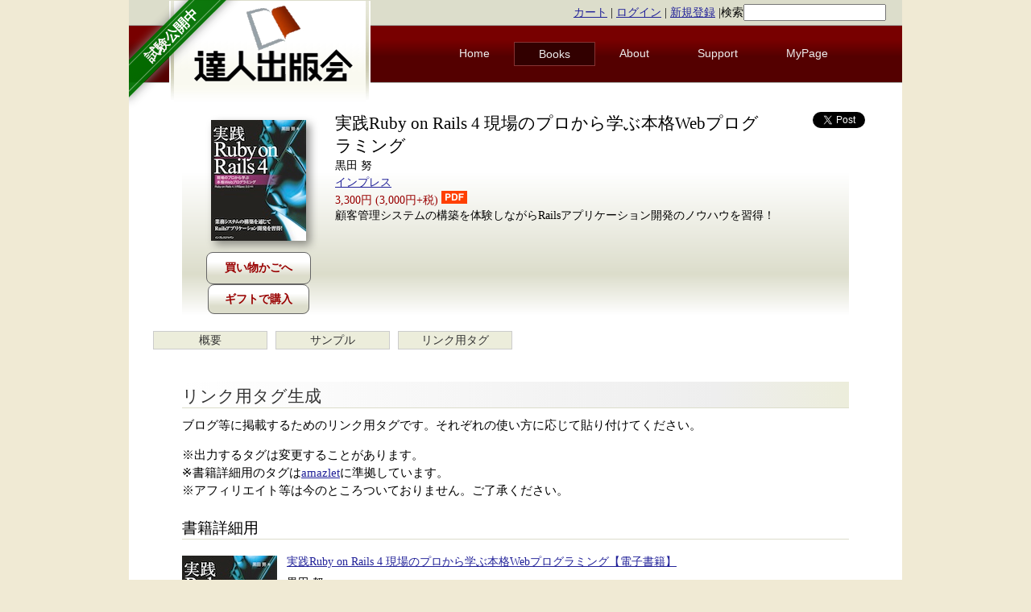

--- FILE ---
content_type: text/html; charset=utf-8
request_url: https://tatsu-zine.com/books/jissen-ruby-on-rails4/linkparts
body_size: 4511
content:
<!DOCTYPE html>
<html xmlns:og="http://ogp.me/ns#" xmlns:fb="http://www.facebook.com/2008/fbml">
<head>
  <title> リンク用タグ生成 - 達人出版会 </title>
  <meta charset="utf-8" />
  <meta name="description" content="達人出版会: 技術系電子書籍の制作・販売を行う電子書籍専業出版社" />
  
  
  
  <link rel="stylesheet" media="screen" href="/stylesheets/reset.css" />
  <link rel="stylesheet" media="screen" href="/stylesheets/style.css" />
  <script src="/javascripts/jquery.min.js"></script>
<script src="/javascripts/rails.js"></script>
  <meta name="csrf-param" content="authenticity_token" />
<meta name="csrf-token" content="zCIn8qaCDyQkObm+RbuoUZ//9AgrCQzVfDY9qnV28khwOxKU365lXFifMTmBp6xKNdeLIYHVh6X2S/LGKV8ORQ==" />
  
  <link rel="Shortcut Icon" type="image/ico" href="/favicon.ico" />
  <link rel="shortcut icon" href="/favicon.ico" type="image/vnd.microsoft.icon" />
  <link rel="apple-touch-icon" sizes="180x180" href="/images/apple-touch-icon180.png" />
  <link rel="icon" href="/favicon.ico" type="image/vnd.microsoft.icon" />
  <link rel="related" href="/catalogs.opds" type="application/atom+xml;profile=opds-catalog;kind=navigation" title="Tatsu-zine.com OPDS Catalog" />
<script type="text/javascript">
  if(typeof ga === 'undefined') {
    (function(i,s,o,g,r,a,m){i['GoogleAnalyticsObject']=r;i[r]=i[r]||function(){
    (i[r].q=i[r].q||[]).push(arguments)},i[r].l=1*new Date();a=s.createElement(o),
    m=s.getElementsByTagName(o)[0];a.async=1;a.src=g;m.parentNode.insertBefore(a,m)
    })(window,document,'script','//www.google-analytics.com/analytics.js','ga');

    ga('create', 'UA-11956701-1', {});
  }
    ga('require', 'ec');
    ga('send', 'pageview', window.location.pathname + window.location.search);
</script>
</head>
  <body>
<div id="fb-root"></div>
<script>(function(d,s,id){var js,fjs=d.getElementsByTagName(s)[0];if (d.getElementById(id)) return;js=d.createElement(s);js.id=id;js.src="//connect.facebook.net/ja_JP/sdk.js#xfbml=1&version=v2.8&appId=161861023952054";fjs.parentNode.insertBefore(js,fjs);}(document,'script','facebook-jssdk'));</script>
    <div id="wrap">

      <div class="left ribbon-holder">
        <a href="/" class="green ribbon">
          <span class="text">試験公開中</span>
        </a>
      </div>

      <header>
	<div id="top" class="clear">
	  <div class="loginstatus">
            <a href="/carts">カート</a> |
	    <a href="/users/sign_in">ログイン</a> |
	    <a href="/users/sign_up">新規登録</a>
|<form method="get" action="/sitesearch" style="display:inline;">検索<input type="search" name="q" /></form>
	  </div>
	</div>

        <a href="/"><img id="logo" src="/images/tz-logo.png" alt="達人出版会" /></a>

        <nav id="topmenu">
	  <ul>
	    <li  ><a href="/">Home</a></li>
	    <li class="current" ><a href="/books/">Books</a></li>
	    <li  ><a href="/about/">About</a></li>
	    <li  ><a href="/support/">Support</a></li>
	    <li><a href="/my/">MyPage</a></li>
	  </ul>
        </nav>
      </header>
      <div class="clear"></div>

      <div id="main">
        <p class="notice"></p>
        <p class="alert"></p>

          	<section id="bookinfo">
	  <div class="bookimage">
	    <img itemprop="image" src="/images/books/311/cover_s.jpg" alt="実践Ruby on Rails 4 現場のプロから学ぶ本格Webプログラミング" title="実践Ruby on Rails 4 現場のプロから学ぶ本格Webプログラミング" class="coversmall" />
	    <div class="buybutton">
	      <form class="new_cart_item" id="new_cart_item" action="/cart_items" accept-charset="UTF-8" method="post"><input type="hidden" name="authenticity_token" value="LpT653y5mFsH30Sa/zY1WkWSlFbVvZNFVth6H4llHa22JpOWlIKR108BgWHhg0JP/VfCZvqumF3CanKuU5pLQA==" autocomplete="off" /><input value="311" autocomplete="off" type="hidden" name="cart_item[product_id]" id="cart_item_product_id" /><input type="submit" name="commit" value="買い物かごへ" class="cart_item" data-disable-with="買い物かごへ" /></form>
              <a href="/gifts/new/311" class="cart_item">ギフトで購入</a>
	    </div>
	  </div>

	  <div class="bookinfo-main">
            <span id="twittericon"><a href="https://twitter.com/share" class="twitter-share-button" data-count="horizontal">Tweet</a><script type="text/javascript" src="//platform.twitter.com/widgets.js"></script></span>
            <span id="fbicon">
<div class="fb-like" data-href="https://tatsu-zine.com/books/jissen-ruby-on-rails4/linkparts" data-send="false" data-layout="button_count" data-width="450" data-show-faces="false"></div>
            </span>
            <span id="hatebuicon"><a href="https://b.hatena.ne.jp/entry/tatsu-zine.com/books/jissen-ruby-on-rails4/linkparts" class="hatena-bookmark-button" data-hatena-bookmark-title="リンク用タグ生成" data-hatena-bookmark-layout="standard" title="このエントリーをはてなブックマークに追加"><img src="https://b.st-hatena.com/images/entry-button/button-only.gif" alt="このエントリーをはてなブックマークに追加" width="20" height="20" style="border: none;" /></a><script type="text/javascript" src="https://b.st-hatena.com/js/bookmark_button_wo_al.js" charset="utf-8" async="async"></script></span>
	    <h1 itemprop="name">実践Ruby on Rails 4 現場のプロから学ぶ本格Webプログラミング</h1>
	    <p itemprop="author" class="author">黒田 努</p>
	    <p class="publisher"><a href="/books/pub/impress">インプレス</a></p>
	    <p itemprop="offers" itemscope itemtype="http://schema.org/Offer" class="price">
              <span itemprop="price">
                3,300円
                (3,000円+税)
              </span>
              <img src="/images/icon/pdf_icon.png">
            </p>
	    <div class="description">
               顧客管理システムの構築を体験しながらRailsアプリケーション開発のノウハウを習得！
	    </div>
	  </div>
	  <div style="clear:both"></div>
	</section>


        <ul class="booknavi">
          <li><a href="/books/jissen-ruby-on-rails4">概要</a></li><li><a href="/books/jissen-ruby-on-rails4/samplepage">サンプル</a></li><li><a href="/books/jissen-ruby-on-rails4/linkparts">リンク用タグ</a></li>
        </ul>
        <div style="clear:both"></div>

	<div id="bookdetail">
          <section class="doc">

            <h3>リンク用タグ生成</h3>
            <p>
              ブログ等に掲載するためのリンク用タグです。それぞれの使い方に応じて貼り付けてください。
            </p>
            <p>
              ※出力するタグは変更することがあります。<br />
              ※書籍詳細用のタグは<a href="http://amazlet.com">amazlet</a>に準拠しています。<br />
              ※アフィリエイト等は今のところついておりません。ご了承ください。
            </p>

            <h4>書籍詳細用</h4>


<div class="amazlet-box" style="margin-bottom:0px;">
  <div class="amazlet-image" style="float:left;margin:0px 12px 1px 0px;">
    <a href="https://tatsu-zine.com/books/jissen-ruby-on-rails4" name="amazletlink" target="_blank">
      <img src="https://tatsu-zine.com/images/books/311/cover_s.jpg" alt="実践Ruby on Rails 4 現場のプロから学ぶ本格Webプログラミング" title="実践Ruby on Rails 4 現場のプロから学ぶ本格Webプログラミング" style="border: none;" />
  </a>
  </div>
  <div class="amazlet-info" style="line-height:120%;margin-bottom:10px">
    <div class="amazlet-name" style="margin-bottom:10px;line-height:120%">
      <a href="https://tatsu-zine.com/books/jissen-ruby-on-rails4" name="amazletlink" target="_blank">
        実践Ruby on Rails 4 現場のプロから学ぶ本格Webプログラミング【電子書籍】
    </a>
    </div>
    <div class="amazlet-detail">
      黒田 努<br />
      インプレス<br />
      発行日: 2014-06-23<br />
      対応フォーマット: PDF<br />
    </div>
    <div class="amazlet-sub-info" style="float:left;">
      <div class="amazlet-link" style="margin-top:5px">
        <a href="https://tatsu-zine.com/books/jissen-ruby-on-rails4" name="amazletlink" target="_blank">
          詳細を見る
        </a>
      </div>
    </div>
  </div>
  <div class="amazlet-footer" style="clear:left"></div>
</div>

<textarea cols="60" rows="2" id="standard" name="code" onclick="this.focus();this.select()">
<div class="amazlet-box" style="margin-bottom:0px;"><div class="amazlet-image" style="float:left;margin:0px 12px 1px 0px;"><a href="https://tatsu-zine.com/books/jissen-ruby-on-rails4" name="amazletlink" target="_blank"><img src="https://tatsu-zine.com/images/books/311/cover_s.jpg" alt="実践Ruby on Rails 4 現場のプロから学ぶ本格Webプログラミング" title="実践Ruby on Rails 4 現場のプロから学ぶ本格Webプログラミング" style="border: none;" /></a></div><div class="amazlet-info" style="line-height:120%;margin-bottom:10px"><div class="amazlet-name" style="margin-bottom:10px;line-height:120%"><a href="https://tatsu-zine.com/books/jissen-ruby-on-rails4" name="amazletlink" target="_blank">実践Ruby on Rails 4 現場のプロから学ぶ本格Webプログラミング【電子書籍】</a></div><div class="amazlet-detail">黒田 努<br />インプレス<br />発行日: 2014-06-23<br />対応フォーマット: PDF<br /></div><div class="amazlet-sub-info" style="float:left;"><div class="amazlet-link" style="margin-top:5px"><a href="https://tatsu-zine.com/books/jissen-ruby-on-rails4" name="amazletlink" target="_blank">詳細を見る</a></div></div></div><div class="amazlet-footer" style="clear:left"></div></div>
</textarea>

            <h4>テキストリンク用</h4>

            <p>
              <a href="https://tatsu-zine.com/books/jissen-ruby-on-rails4">実践Ruby on Rails 4 現場のプロから学ぶ本格Webプログラミング</a>
            </p>
<textarea cols="60" rows="2" id="standard" name="code" onclick="this.focus();this.select()">
<a href="https://tatsu-zine.com/books/jissen-ruby-on-rails4">実践Ruby on Rails 4 現場のプロから学ぶ本格Webプログラミング</a>
</textarea>

            <h4>画像リンク用</h4>

            <p>
<a href="https://tatsu-zine.com/books/jissen-ruby-on-rails4"><img alt="実践Ruby on Rails 4 現場のプロから学ぶ本格Webプログラミング" title="実践Ruby on Rails 4 現場のプロから学ぶ本格Webプログラミング" src="https://tatsu-zine.com/images/books/311/cover_s.jpg" /></a>
            </p>
<textarea cols="60" rows="2" id="standard" name="code" onclick="this.focus();this.select()">
<a href="https://tatsu-zine.com/books/jissen-ruby-on-rails4"><img alt="実践Ruby on Rails 4 現場のプロから学ぶ本格Webプログラミング" title="実践Ruby on Rails 4 現場のプロから学ぶ本格Webプログラミング" src="https://tatsu-zine.com/images/books/311/cover_s.jpg" /></a>
</textarea>

          </section>

        </div>
        <div style="clear:both"></div>

	<section id="bread">
	  <div class="breadlist">
	    <a href="/">Home</a> 
	    <span class="breadsep">〉</span>
	    <a href="/books/">書籍一覧</a> 
	    <span class="breadsep">〉</span>
	    実践Ruby on Rails 4 現場のプロから学ぶ本格Webプログラミング
	    <span id="uptopagetop">
	      <a href="#wrap">▲ ページトップへ戻る</a>
	    </span>
	  </div>
	</section>


      </div>
      
      <footer>
	<ul class="fifth">
          <li>
            <div class="footer-column">
            <a href="/">Home</a><br />
            <a href="/books/">書籍一覧</a><br />
            <a href="/my/">マイページ(認証あり)</a><br />
            <!-- PayPal Logo --><table border="0" cellpadding="10" cellspacing="0" align="center"><tr><td align="center"><a href="#" onclick="javascript:window.open('https://www.paypal.com/jp/webapps/mpp/logo/about','olcwhatispaypal','toolbar=no, location=no, directories=no, status=no, menubar=no, scrollbars=yes, resizable=yes, width=900, height=700');"><img src="https://www.paypalobjects.com/digitalassets/c/website/marketing/apac/jp/developer/203x80_d.png" border="0" alt="ペイパル｜カード、銀行｜VISA, Mastercard, JCB, American Express, 銀行" width="150"></a></td></tr></table><!-- PayPal Logo -->
            </div>
          </li>
          <li>
            <div class="footer-column">
            <a href="/about/">このサイトについて</a><br />
            <a href="/support/howtowrite">執筆者募集</a><br />
            <a href="/company/">運営会社について</a><br />
            <a href="/releases/">ニュースリリース</a><br />
            <a href="/about/terms">サービス利用規約</a><br />
            <a href="/about/privacy">プライバシーポリシー</a><br />
            <a href="/about/policy">特定商取引法に基づく表示</a><br />
            </div>
          </li>
          <li>
            <div class="footer-column">
            <a href="/about/signapp">サインアプリの使い方</a><br />
            <a href="/support/">サポート</a><br />
            <a href="/support/readepub">EPUBの閲覧方法</a><br />
            <a href="/support/contact">お問い合わせ</a><br />
            </div>
          </li>
          <li>
            <div class="footer-column">
            <a href="/aozora/">青空文庫 for リーダー</a>
            </div>
          </li>
          <li>
            <div class="footer-column">
            <a href="http://d.hatena.ne.jp/tatsu-zine/">公式blog</a>
            </div>
          </li>
        </ul>
        <div style="clear:both;"></div>
	<div class="copyright">
	  (C) 2010-2026 株式会社達人出版会
	</div>
      </footer>
      <script type="text/javascript" src="/javascripts/application.js"></script>
    </div>
  </body>
</html>


--- FILE ---
content_type: text/plain
request_url: https://www.google-analytics.com/j/collect?v=1&_v=j102&a=1220336778&t=pageview&_s=1&dl=https%3A%2F%2Ftatsu-zine.com%2Fbooks%2Fjissen-ruby-on-rails4%2Flinkparts&dp=%2Fbooks%2Fjissen-ruby-on-rails4%2Flinkparts&ul=en-us%40posix&dt=%E3%83%AA%E3%83%B3%E3%82%AF%E7%94%A8%E3%82%BF%E3%82%B0%E7%94%9F%E6%88%90%20-%20%E9%81%94%E4%BA%BA%E5%87%BA%E7%89%88%E4%BC%9A&sr=1280x720&vp=1280x720&_u=aGBAAAIJAAAAACAM~&jid=1525434411&gjid=1028819392&cid=52850123.1769900437&tid=UA-11956701-1&_gid=236100635.1769900437&_r=1&_slc=1&z=652538661
body_size: -450
content:
2,cG-7FEKSTNRF6

--- FILE ---
content_type: text/javascript
request_url: https://tatsu-zine.com/javascripts/application.js
body_size: 137
content:
// feedback
$(function($){
    $('#feedback_form')
        .on("ajax:complete", function(data,status,xhr){
            $("#feedbacks").replace('htnkas');
        });
});
